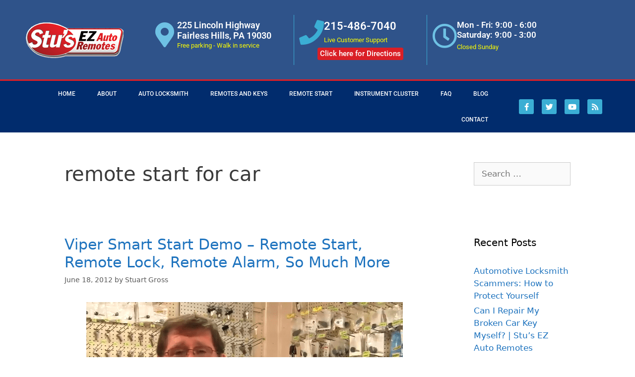

--- FILE ---
content_type: text/css
request_url: https://www.ezautoremote.com/wp-content/uploads/elementor/css/post-9273.css?ver=1769107860
body_size: 1561
content:
.elementor-9273 .elementor-element.elementor-element-5ee1f48f > .elementor-container > .elementor-column > .elementor-widget-wrap{align-content:center;align-items:center;}.elementor-9273 .elementor-element.elementor-element-5ee1f48f .elementor-repeater-item-3576f08.jet-parallax-section__layout .jet-parallax-section__image{background-size:auto;}.elementor-9273 .elementor-element.elementor-element-61361580 > .elementor-widget-wrap > .elementor-widget:not(.elementor-widget__width-auto):not(.elementor-widget__width-initial):not(:last-child):not(.elementor-absolute){margin-block-end:0px;}.elementor-9273 .elementor-element.elementor-element-61361580 > .elementor-element-populated{margin:0px 0px 0px 0px;--e-column-margin-right:0px;--e-column-margin-left:0px;padding:0px 0px 0px 0px;}.elementor-widget-image .widget-image-caption{color:var( --e-global-color-text );font-family:var( --e-global-typography-text-font-family ), Sans-serif;font-weight:var( --e-global-typography-text-font-weight );}.elementor-9273 .elementor-element.elementor-element-17c2612 .elementor-repeater-item-af4a554.jet-parallax-section__layout .jet-parallax-section__image{background-size:auto;}.elementor-9273 .elementor-element.elementor-element-7cc48628 > .elementor-element-populated{border-style:solid;border-width:0px 1px 0px 0px;border-color:#3baed4;}.elementor-widget-icon-box.elementor-view-stacked .elementor-icon{background-color:var( --e-global-color-primary );}.elementor-widget-icon-box.elementor-view-framed .elementor-icon, .elementor-widget-icon-box.elementor-view-default .elementor-icon{fill:var( --e-global-color-primary );color:var( --e-global-color-primary );border-color:var( --e-global-color-primary );}.elementor-widget-icon-box .elementor-icon-box-title, .elementor-widget-icon-box .elementor-icon-box-title a{font-family:var( --e-global-typography-primary-font-family ), Sans-serif;font-weight:var( --e-global-typography-primary-font-weight );}.elementor-widget-icon-box .elementor-icon-box-title{color:var( --e-global-color-primary );}.elementor-widget-icon-box:has(:hover) .elementor-icon-box-title,
					 .elementor-widget-icon-box:has(:focus) .elementor-icon-box-title{color:var( --e-global-color-primary );}.elementor-widget-icon-box .elementor-icon-box-description{font-family:var( --e-global-typography-text-font-family ), Sans-serif;font-weight:var( --e-global-typography-text-font-weight );color:var( --e-global-color-text );}.elementor-9273 .elementor-element.elementor-element-6168b309 > .elementor-widget-container{margin:0px 0px 0px 0px;padding:0px 0px 0px 0px;}.elementor-9273 .elementor-element.elementor-element-6168b309 .elementor-icon-box-wrapper{align-items:center;gap:5px;}.elementor-9273 .elementor-element.elementor-element-6168b309 .elementor-icon-box-title{margin-block-end:0px;color:#ffffff;}.elementor-9273 .elementor-element.elementor-element-6168b309 .elementor-icon{font-size:50px;}.elementor-9273 .elementor-element.elementor-element-6168b309 .elementor-icon-box-title, .elementor-9273 .elementor-element.elementor-element-6168b309 .elementor-icon-box-title a{font-size:18px;}.elementor-9273 .elementor-element.elementor-element-6168b309 .elementor-icon-box-description{font-size:13px;font-weight:400;color:#ffff00;}.elementor-9273 .elementor-element.elementor-element-3f430cd4 > .elementor-element-populated{border-style:solid;border-width:0px 1px 0px 0px;border-color:#3baed4;}.elementor-9273 .elementor-element.elementor-element-3f430cd4 > .elementor-element-populated, .elementor-9273 .elementor-element.elementor-element-3f430cd4 > .elementor-element-populated > .elementor-background-overlay, .elementor-9273 .elementor-element.elementor-element-3f430cd4 > .elementor-background-slideshow{border-radius:0px 0px 0px 0px;}.elementor-9273 .elementor-element.elementor-element-5870ff5a > .elementor-widget-container{margin:0px 0px -15px 0px;}.elementor-9273 .elementor-element.elementor-element-5870ff5a .elementor-icon-box-wrapper{align-items:center;gap:10px;}.elementor-9273 .elementor-element.elementor-element-5870ff5a .elementor-icon-box-title{margin-block-end:5px;color:#ffffff;}.elementor-9273 .elementor-element.elementor-element-5870ff5a.elementor-view-stacked .elementor-icon{background-color:#3baed4;}.elementor-9273 .elementor-element.elementor-element-5870ff5a.elementor-view-framed .elementor-icon, .elementor-9273 .elementor-element.elementor-element-5870ff5a.elementor-view-default .elementor-icon{fill:#3baed4;color:#3baed4;border-color:#3baed4;}.elementor-9273 .elementor-element.elementor-element-5870ff5a .elementor-icon-box-title, .elementor-9273 .elementor-element.elementor-element-5870ff5a .elementor-icon-box-title a{font-size:22px;}.elementor-9273 .elementor-element.elementor-element-5870ff5a .elementor-icon-box-description{font-size:13px;font-weight:400;color:#ffff00;}.elementor-widget-button .elementor-button{background-color:var( --e-global-color-accent );font-family:var( --e-global-typography-accent-font-family ), Sans-serif;font-weight:var( --e-global-typography-accent-font-weight );}.elementor-9273 .elementor-element.elementor-element-f58ff27 .elementor-button{background-color:#da1f26;font-weight:500;fill:#ffffff;color:#ffffff;border-style:solid;border-width:1px 1px 1px 1px;border-color:#da1f26;padding:4px 4px 4px 4px;}.elementor-9273 .elementor-element.elementor-element-f58ff27 .elementor-button:hover, .elementor-9273 .elementor-element.elementor-element-f58ff27 .elementor-button:focus{background-color:#ffffff;color:#da1f26;}.elementor-9273 .elementor-element.elementor-element-f58ff27 > .elementor-widget-container{margin:0px 0px 0px 0px;padding:0px 0px 0px 0px;}.elementor-9273 .elementor-element.elementor-element-f58ff27 .elementor-button:hover svg, .elementor-9273 .elementor-element.elementor-element-f58ff27 .elementor-button:focus svg{fill:#da1f26;}.elementor-9273 .elementor-element.elementor-element-4906a188 .elementor-icon-box-wrapper{align-items:center;gap:10px;}.elementor-9273 .elementor-element.elementor-element-4906a188 .elementor-icon-box-title{margin-block-end:5px;color:#ffffff;}.elementor-9273 .elementor-element.elementor-element-4906a188 .elementor-icon-box-title, .elementor-9273 .elementor-element.elementor-element-4906a188 .elementor-icon-box-title a{font-size:17px;}.elementor-9273 .elementor-element.elementor-element-4906a188 .elementor-icon-box-description{font-size:13px;font-weight:400;color:#ffff00;}.elementor-9273 .elementor-element.elementor-element-5ee1f48f:not(.elementor-motion-effects-element-type-background), .elementor-9273 .elementor-element.elementor-element-5ee1f48f > .elementor-motion-effects-container > .elementor-motion-effects-layer{background-color:#2f538a;}.elementor-9273 .elementor-element.elementor-element-5ee1f48f > .elementor-container{min-height:160px;}.elementor-9273 .elementor-element.elementor-element-5ee1f48f{transition:background 0.3s, border 0.3s, border-radius 0.3s, box-shadow 0.3s;}.elementor-9273 .elementor-element.elementor-element-5ee1f48f > .elementor-background-overlay{transition:background 0.3s, border-radius 0.3s, opacity 0.3s;}.elementor-9273 .elementor-element.elementor-element-2186fadf > .elementor-container > .elementor-column > .elementor-widget-wrap{align-content:center;align-items:center;}.elementor-9273 .elementor-element.elementor-element-2186fadf .elementor-repeater-item-48c9d6b.jet-parallax-section__layout .jet-parallax-section__image{background-size:auto;}.elementor-widget-nav-menu .elementor-nav-menu .elementor-item{font-family:var( --e-global-typography-primary-font-family ), Sans-serif;font-weight:var( --e-global-typography-primary-font-weight );}.elementor-widget-nav-menu .elementor-nav-menu--main .elementor-item{color:var( --e-global-color-text );fill:var( --e-global-color-text );}.elementor-widget-nav-menu .elementor-nav-menu--main .elementor-item:hover,
					.elementor-widget-nav-menu .elementor-nav-menu--main .elementor-item.elementor-item-active,
					.elementor-widget-nav-menu .elementor-nav-menu--main .elementor-item.highlighted,
					.elementor-widget-nav-menu .elementor-nav-menu--main .elementor-item:focus{color:var( --e-global-color-accent );fill:var( --e-global-color-accent );}.elementor-widget-nav-menu .elementor-nav-menu--main:not(.e--pointer-framed) .elementor-item:before,
					.elementor-widget-nav-menu .elementor-nav-menu--main:not(.e--pointer-framed) .elementor-item:after{background-color:var( --e-global-color-accent );}.elementor-widget-nav-menu .e--pointer-framed .elementor-item:before,
					.elementor-widget-nav-menu .e--pointer-framed .elementor-item:after{border-color:var( --e-global-color-accent );}.elementor-widget-nav-menu{--e-nav-menu-divider-color:var( --e-global-color-text );}.elementor-widget-nav-menu .elementor-nav-menu--dropdown .elementor-item, .elementor-widget-nav-menu .elementor-nav-menu--dropdown  .elementor-sub-item{font-family:var( --e-global-typography-accent-font-family ), Sans-serif;font-weight:var( --e-global-typography-accent-font-weight );}.elementor-9273 .elementor-element.elementor-element-147efb53 .elementor-menu-toggle{margin:0 auto;}.elementor-9273 .elementor-element.elementor-element-147efb53 .elementor-nav-menu .elementor-item{font-size:12px;font-weight:500;text-transform:uppercase;}.elementor-9273 .elementor-element.elementor-element-147efb53 .elementor-nav-menu--main .elementor-item{color:#ffffff;fill:#ffffff;padding-left:22px;padding-right:22px;padding-top:16px;padding-bottom:16px;}.elementor-9273 .elementor-element.elementor-element-147efb53 .elementor-nav-menu--main .elementor-item:hover,
					.elementor-9273 .elementor-element.elementor-element-147efb53 .elementor-nav-menu--main .elementor-item.elementor-item-active,
					.elementor-9273 .elementor-element.elementor-element-147efb53 .elementor-nav-menu--main .elementor-item.highlighted,
					.elementor-9273 .elementor-element.elementor-element-147efb53 .elementor-nav-menu--main .elementor-item:focus{color:#ffffff;}.elementor-9273 .elementor-element.elementor-element-147efb53 .elementor-nav-menu--main:not(.e--pointer-framed) .elementor-item:before,
					.elementor-9273 .elementor-element.elementor-element-147efb53 .elementor-nav-menu--main:not(.e--pointer-framed) .elementor-item:after{background-color:#dc1f26;}.elementor-9273 .elementor-element.elementor-element-147efb53 .e--pointer-framed .elementor-item:before,
					.elementor-9273 .elementor-element.elementor-element-147efb53 .e--pointer-framed .elementor-item:after{border-color:#dc1f26;}.elementor-9273 .elementor-element.elementor-element-147efb53 div.elementor-menu-toggle{color:#ffffff;}.elementor-9273 .elementor-element.elementor-element-147efb53 div.elementor-menu-toggle svg{fill:#ffffff;}.elementor-9273 .elementor-element.elementor-element-6978a25e{--grid-template-columns:repeat(0, auto);--icon-size:15px;--grid-column-gap:11px;--grid-row-gap:0px;}.elementor-9273 .elementor-element.elementor-element-6978a25e .elementor-widget-container{text-align:center;}.elementor-9273 .elementor-element.elementor-element-6978a25e .elementor-social-icon{background-color:#3baed4;}.elementor-9273 .elementor-element.elementor-element-6978a25e .elementor-social-icon i{color:#ffffff;}.elementor-9273 .elementor-element.elementor-element-6978a25e .elementor-social-icon svg{fill:#ffffff;}.elementor-9273 .elementor-element.elementor-element-2186fadf:not(.elementor-motion-effects-element-type-background), .elementor-9273 .elementor-element.elementor-element-2186fadf > .elementor-motion-effects-container > .elementor-motion-effects-layer{background-color:#012c6d;}.elementor-9273 .elementor-element.elementor-element-2186fadf{border-style:solid;border-width:3px 0px 0px 0px;border-color:#dc1f26;transition:background 0.3s, border 0.3s, border-radius 0.3s, box-shadow 0.3s;padding:0px 25px 0px 50px;}.elementor-9273 .elementor-element.elementor-element-2186fadf > .elementor-background-overlay{transition:background 0.3s, border-radius 0.3s, opacity 0.3s;}.elementor-theme-builder-content-area{height:400px;}.elementor-location-header:before, .elementor-location-footer:before{content:"";display:table;clear:both;}@media(max-width:1024px){.elementor-9273 .elementor-element.elementor-element-6168b309 .elementor-icon-box-title, .elementor-9273 .elementor-element.elementor-element-6168b309 .elementor-icon-box-title a{font-size:13px;}.elementor-9273 .elementor-element.elementor-element-6168b309 .elementor-icon-box-description{font-size:10px;}.elementor-9273 .elementor-element.elementor-element-5870ff5a .elementor-icon-box-title, .elementor-9273 .elementor-element.elementor-element-5870ff5a .elementor-icon-box-title a{font-size:13px;}.elementor-9273 .elementor-element.elementor-element-5870ff5a .elementor-icon-box-description{font-size:10px;}.elementor-9273 .elementor-element.elementor-element-4906a188 .elementor-icon-box-title, .elementor-9273 .elementor-element.elementor-element-4906a188 .elementor-icon-box-title a{font-size:13px;}.elementor-9273 .elementor-element.elementor-element-4906a188 .elementor-icon-box-description{font-size:10px;}.elementor-9273 .elementor-element.elementor-element-5ee1f48f{padding:0px 20px 0px 20px;}.elementor-9273 .elementor-element.elementor-element-147efb53 .elementor-nav-menu--main > .elementor-nav-menu > li > .elementor-nav-menu--dropdown, .elementor-9273 .elementor-element.elementor-element-147efb53 .elementor-nav-menu__container.elementor-nav-menu--dropdown{margin-top:13px !important;}.elementor-9273 .elementor-element.elementor-element-2186fadf{padding:10px 10px 10px 10px;}}@media(min-width:768px){.elementor-9273 .elementor-element.elementor-element-61361580{width:26.053%;}.elementor-9273 .elementor-element.elementor-element-64bde4b{width:73.947%;}.elementor-9273 .elementor-element.elementor-element-7cc48628{width:35.113%;}.elementor-9273 .elementor-element.elementor-element-3f430cd4{width:31.791%;}.elementor-9273 .elementor-element.elementor-element-5ee6a90a{width:33.089%;}.elementor-9273 .elementor-element.elementor-element-4250ddf0{width:79.326%;}.elementor-9273 .elementor-element.elementor-element-5c969f32{width:20.674%;}}@media(max-width:1024px) and (min-width:768px){.elementor-9273 .elementor-element.elementor-element-61361580{width:20%;}.elementor-9273 .elementor-element.elementor-element-64bde4b{width:80%;}}@media(max-width:767px){.elementor-9273 .elementor-element.elementor-element-61361580 > .elementor-element-populated{margin:0px 0px 0px 0px;--e-column-margin-right:0px;--e-column-margin-left:0px;padding:0px 0px 0px 0px;}.elementor-9273 .elementor-element.elementor-element-64bde4b{width:100%;}.elementor-9273 .elementor-element.elementor-element-7cc48628{width:33%;}.elementor-9273 .elementor-element.elementor-element-6168b309 .elementor-icon{font-size:25px;}.elementor-9273 .elementor-element.elementor-element-3f430cd4{width:34%;}.elementor-9273 .elementor-element.elementor-element-5870ff5a .elementor-icon{font-size:25px;}.elementor-9273 .elementor-element.elementor-element-5ee6a90a{width:33%;}.elementor-9273 .elementor-element.elementor-element-4906a188 .elementor-icon{font-size:25px;}.elementor-9273 .elementor-element.elementor-element-5ee1f48f > .elementor-container{min-height:100px;}.elementor-9273 .elementor-element.elementor-element-5ee1f48f{padding:20px 20px 20px 20px;}.elementor-9273 .elementor-element.elementor-element-4250ddf0{width:20%;}.elementor-9273 .elementor-element.elementor-element-5c969f32{width:80%;}.elementor-9273 .elementor-element.elementor-element-2186fadf{padding:20px 20px 20px 20px;}}

--- FILE ---
content_type: text/css
request_url: https://www.ezautoremote.com/wp-content/uploads/elementor/css/post-9262.css?ver=1769107860
body_size: 1891
content:
.elementor-9262 .elementor-element.elementor-element-8ad9f41 .elementor-repeater-item-cd839b1.jet-parallax-section__layout .jet-parallax-section__image{background-size:auto;}.elementor-9262 .elementor-element.elementor-element-51a5a1c2 > .elementor-element-populated{margin:0px 25px 0px 0px;--e-column-margin-right:25px;--e-column-margin-left:0px;}.elementor-widget-image .widget-image-caption{color:var( --e-global-color-text );font-family:var( --e-global-typography-text-font-family ), Sans-serif;font-weight:var( --e-global-typography-text-font-weight );}.elementor-9262 .elementor-element.elementor-element-6072eb4c{text-align:start;}.elementor-widget-icon-box.elementor-view-stacked .elementor-icon{background-color:var( --e-global-color-primary );}.elementor-widget-icon-box.elementor-view-framed .elementor-icon, .elementor-widget-icon-box.elementor-view-default .elementor-icon{fill:var( --e-global-color-primary );color:var( --e-global-color-primary );border-color:var( --e-global-color-primary );}.elementor-widget-icon-box .elementor-icon-box-title, .elementor-widget-icon-box .elementor-icon-box-title a{font-family:var( --e-global-typography-primary-font-family ), Sans-serif;font-weight:var( --e-global-typography-primary-font-weight );}.elementor-widget-icon-box .elementor-icon-box-title{color:var( --e-global-color-primary );}.elementor-widget-icon-box:has(:hover) .elementor-icon-box-title,
					 .elementor-widget-icon-box:has(:focus) .elementor-icon-box-title{color:var( --e-global-color-primary );}.elementor-widget-icon-box .elementor-icon-box-description{font-family:var( --e-global-typography-text-font-family ), Sans-serif;font-weight:var( --e-global-typography-text-font-weight );color:var( --e-global-color-text );}.elementor-9262 .elementor-element.elementor-element-9181043 > .elementor-widget-container{padding:0px 0px 0px 0px;}.elementor-9262 .elementor-element.elementor-element-9181043 .elementor-icon-box-wrapper{align-items:center;gap:5px;}.elementor-9262 .elementor-element.elementor-element-9181043 .elementor-icon-box-title{margin-block-end:0px;color:#ffffff;}.elementor-9262 .elementor-element.elementor-element-9181043 .elementor-icon{font-size:50px;}.elementor-9262 .elementor-element.elementor-element-9181043 .elementor-icon-box-title, .elementor-9262 .elementor-element.elementor-element-9181043 .elementor-icon-box-title a{font-size:18px;}.elementor-9262 .elementor-element.elementor-element-9181043 .elementor-icon-box-description{font-size:13px;font-weight:400;color:#ffff00;}.elementor-9262 .elementor-element.elementor-element-937c06c .elementor-icon-box-wrapper{align-items:center;gap:10px;}.elementor-9262 .elementor-element.elementor-element-937c06c .elementor-icon-box-title{margin-block-end:5px;color:#ffffff;}.elementor-9262 .elementor-element.elementor-element-937c06c.elementor-view-stacked .elementor-icon{background-color:#3baed4;}.elementor-9262 .elementor-element.elementor-element-937c06c.elementor-view-framed .elementor-icon, .elementor-9262 .elementor-element.elementor-element-937c06c.elementor-view-default .elementor-icon{fill:#3baed4;color:#3baed4;border-color:#3baed4;}.elementor-9262 .elementor-element.elementor-element-937c06c .elementor-icon-box-title, .elementor-9262 .elementor-element.elementor-element-937c06c .elementor-icon-box-title a{font-size:22px;}.elementor-9262 .elementor-element.elementor-element-937c06c .elementor-icon-box-description{font-size:13px;font-weight:400;color:#ffff00;}.elementor-9262 .elementor-element.elementor-element-1b67584d{--grid-template-columns:repeat(0, auto);--icon-size:15px;--grid-column-gap:9px;--grid-row-gap:0px;}.elementor-9262 .elementor-element.elementor-element-1b67584d .elementor-widget-container{text-align:left;}.elementor-9262 .elementor-element.elementor-element-1b67584d > .elementor-widget-container{padding:0px 0px 0px 60px;}.elementor-9262 .elementor-element.elementor-element-1b67584d .elementor-social-icon{background-color:#3baed4;--icon-padding:0.6em;}.elementor-9262 .elementor-element.elementor-element-1b67584d .elementor-social-icon i{color:#ffffff;}.elementor-9262 .elementor-element.elementor-element-1b67584d .elementor-social-icon svg{fill:#ffffff;}.elementor-9262 .elementor-element.elementor-element-1b67584d .elementor-social-icon:hover{background-color:#ffffff;}.elementor-9262 .elementor-element.elementor-element-1b67584d .elementor-social-icon:hover i{color:#001c38;}.elementor-9262 .elementor-element.elementor-element-1b67584d .elementor-social-icon:hover svg{fill:#001c38;}.elementor-bc-flex-widget .elementor-9262 .elementor-element.elementor-element-3294e13.elementor-column .elementor-widget-wrap{align-items:flex-start;}.elementor-9262 .elementor-element.elementor-element-3294e13.elementor-column.elementor-element[data-element_type="column"] > .elementor-widget-wrap.elementor-element-populated{align-content:flex-start;align-items:flex-start;}.elementor-widget-heading .elementor-heading-title{font-family:var( --e-global-typography-primary-font-family ), Sans-serif;font-weight:var( --e-global-typography-primary-font-weight );color:var( --e-global-color-primary );}.elementor-9262 .elementor-element.elementor-element-491831e9{text-align:start;}.elementor-9262 .elementor-element.elementor-element-491831e9 .elementor-heading-title{font-size:18px;font-weight:500;color:#ffffff;}.elementor-widget-nav-menu .elementor-nav-menu .elementor-item{font-family:var( --e-global-typography-primary-font-family ), Sans-serif;font-weight:var( --e-global-typography-primary-font-weight );}.elementor-widget-nav-menu .elementor-nav-menu--main .elementor-item{color:var( --e-global-color-text );fill:var( --e-global-color-text );}.elementor-widget-nav-menu .elementor-nav-menu--main .elementor-item:hover,
					.elementor-widget-nav-menu .elementor-nav-menu--main .elementor-item.elementor-item-active,
					.elementor-widget-nav-menu .elementor-nav-menu--main .elementor-item.highlighted,
					.elementor-widget-nav-menu .elementor-nav-menu--main .elementor-item:focus{color:var( --e-global-color-accent );fill:var( --e-global-color-accent );}.elementor-widget-nav-menu .elementor-nav-menu--main:not(.e--pointer-framed) .elementor-item:before,
					.elementor-widget-nav-menu .elementor-nav-menu--main:not(.e--pointer-framed) .elementor-item:after{background-color:var( --e-global-color-accent );}.elementor-widget-nav-menu .e--pointer-framed .elementor-item:before,
					.elementor-widget-nav-menu .e--pointer-framed .elementor-item:after{border-color:var( --e-global-color-accent );}.elementor-widget-nav-menu{--e-nav-menu-divider-color:var( --e-global-color-text );}.elementor-widget-nav-menu .elementor-nav-menu--dropdown .elementor-item, .elementor-widget-nav-menu .elementor-nav-menu--dropdown  .elementor-sub-item{font-family:var( --e-global-typography-accent-font-family ), Sans-serif;font-weight:var( --e-global-typography-accent-font-weight );}.elementor-9262 .elementor-element.elementor-element-7259850d > .elementor-widget-container{margin:0px 0px 0px 0px;}.elementor-9262 .elementor-element.elementor-element-7259850d .elementor-menu-toggle{margin:0 auto;}.elementor-9262 .elementor-element.elementor-element-7259850d .elementor-nav-menu--main .elementor-item{color:#ffffff;fill:#ffffff;padding-top:7px;padding-bottom:7px;}.elementor-9262 .elementor-element.elementor-element-7259850d .elementor-nav-menu--main .elementor-item:hover,
					.elementor-9262 .elementor-element.elementor-element-7259850d .elementor-nav-menu--main .elementor-item.elementor-item-active,
					.elementor-9262 .elementor-element.elementor-element-7259850d .elementor-nav-menu--main .elementor-item.highlighted,
					.elementor-9262 .elementor-element.elementor-element-7259850d .elementor-nav-menu--main .elementor-item:focus{color:#ffff00;fill:#ffff00;}.elementor-9262 .elementor-element.elementor-element-7259850d .elementor-nav-menu--main .elementor-item.elementor-item-active{color:#ffff00;}.elementor-bc-flex-widget .elementor-9262 .elementor-element.elementor-element-2c78002d.elementor-column .elementor-widget-wrap{align-items:flex-start;}.elementor-9262 .elementor-element.elementor-element-2c78002d.elementor-column.elementor-element[data-element_type="column"] > .elementor-widget-wrap.elementor-element-populated{align-content:flex-start;align-items:flex-start;}.elementor-9262 .elementor-element.elementor-element-63de9fd1{text-align:start;}.elementor-9262 .elementor-element.elementor-element-63de9fd1 .elementor-heading-title{font-size:18px;font-weight:500;color:#ffffff;}.elementor-widget-posts .elementor-button{background-color:var( --e-global-color-accent );font-family:var( --e-global-typography-accent-font-family ), Sans-serif;font-weight:var( --e-global-typography-accent-font-weight );}.elementor-widget-posts .elementor-post__title, .elementor-widget-posts .elementor-post__title a{color:var( --e-global-color-secondary );font-family:var( --e-global-typography-primary-font-family ), Sans-serif;font-weight:var( --e-global-typography-primary-font-weight );}.elementor-widget-posts .elementor-post__meta-data{font-family:var( --e-global-typography-secondary-font-family ), Sans-serif;font-weight:var( --e-global-typography-secondary-font-weight );}.elementor-widget-posts .elementor-post__excerpt p{font-family:var( --e-global-typography-text-font-family ), Sans-serif;font-weight:var( --e-global-typography-text-font-weight );}.elementor-widget-posts .elementor-post__read-more{color:var( --e-global-color-accent );}.elementor-widget-posts a.elementor-post__read-more{font-family:var( --e-global-typography-accent-font-family ), Sans-serif;font-weight:var( --e-global-typography-accent-font-weight );}.elementor-widget-posts .elementor-post__card .elementor-post__badge{background-color:var( --e-global-color-accent );font-family:var( --e-global-typography-accent-font-family ), Sans-serif;font-weight:var( --e-global-typography-accent-font-weight );}.elementor-widget-posts .elementor-pagination{font-family:var( --e-global-typography-secondary-font-family ), Sans-serif;font-weight:var( --e-global-typography-secondary-font-weight );}.elementor-widget-posts .e-load-more-message{font-family:var( --e-global-typography-secondary-font-family ), Sans-serif;font-weight:var( --e-global-typography-secondary-font-weight );}.elementor-9262 .elementor-element.elementor-element-2a26bad8{--grid-row-gap:35px;--grid-column-gap:30px;}.elementor-9262 .elementor-element.elementor-element-2a26bad8 .elementor-posts-container .elementor-post__thumbnail{padding-bottom:calc( 1 * 100% );}.elementor-9262 .elementor-element.elementor-element-2a26bad8:after{content:"1";}.elementor-9262 .elementor-element.elementor-element-2a26bad8 .elementor-post__thumbnail__link{width:20%;}.elementor-9262 .elementor-element.elementor-element-2a26bad8.elementor-posts--thumbnail-left .elementor-post__thumbnail__link{margin-right:20px;}.elementor-9262 .elementor-element.elementor-element-2a26bad8.elementor-posts--thumbnail-right .elementor-post__thumbnail__link{margin-left:20px;}.elementor-9262 .elementor-element.elementor-element-2a26bad8.elementor-posts--thumbnail-top .elementor-post__thumbnail__link{margin-bottom:20px;}.elementor-9262 .elementor-element.elementor-element-2a26bad8 .elementor-post__title, .elementor-9262 .elementor-element.elementor-element-2a26bad8 .elementor-post__title a{color:#3baed4;}.elementor-9262 .elementor-element.elementor-element-2a26bad8 .elementor-post__read-more{color:#ffffff;}.elementor-9262 .elementor-element.elementor-element-8ad9f41:not(.elementor-motion-effects-element-type-background), .elementor-9262 .elementor-element.elementor-element-8ad9f41 > .elementor-motion-effects-container > .elementor-motion-effects-layer{background-color:#223d67;}.elementor-9262 .elementor-element.elementor-element-8ad9f41{transition:background 0.3s, border 0.3s, border-radius 0.3s, box-shadow 0.3s;padding:70px 75px 50px 50px;}.elementor-9262 .elementor-element.elementor-element-8ad9f41 > .elementor-background-overlay{transition:background 0.3s, border-radius 0.3s, opacity 0.3s;}.elementor-9262 .elementor-element.elementor-element-26b0f16f > .elementor-container > .elementor-column > .elementor-widget-wrap{align-content:center;align-items:center;}.elementor-9262 .elementor-element.elementor-element-26b0f16f .elementor-repeater-item-9d5855c.jet-parallax-section__layout .jet-parallax-section__image{background-size:auto;}.elementor-9262 .elementor-element.elementor-element-4d2a50e4 > .elementor-widget-container{margin:-5px 0px 0px 0px;}.elementor-9262 .elementor-element.elementor-element-4d2a50e4{text-align:start;}.elementor-9262 .elementor-element.elementor-element-4d2a50e4 .elementor-heading-title{font-size:14px;font-weight:300;color:#ffffff;}.elementor-9262 .elementor-element.elementor-element-5192dbe7 > .elementor-widget-container{border-style:solid;border-width:0px 0px 0px 0px;}.elementor-9262 .elementor-element.elementor-element-5192dbe7 .elementor-menu-toggle{margin:0 auto;}.elementor-9262 .elementor-element.elementor-element-5192dbe7 .elementor-nav-menu .elementor-item{font-size:14px;font-weight:400;letter-spacing:0px;}.elementor-9262 .elementor-element.elementor-element-5192dbe7 .elementor-nav-menu--main .elementor-item{color:#ffffff;fill:#ffffff;padding-left:13px;padding-right:13px;}.elementor-9262 .elementor-element.elementor-element-5192dbe7 .elementor-nav-menu--main .elementor-item:hover,
					.elementor-9262 .elementor-element.elementor-element-5192dbe7 .elementor-nav-menu--main .elementor-item.elementor-item-active,
					.elementor-9262 .elementor-element.elementor-element-5192dbe7 .elementor-nav-menu--main .elementor-item.highlighted,
					.elementor-9262 .elementor-element.elementor-element-5192dbe7 .elementor-nav-menu--main .elementor-item:focus{color:#ffff00;fill:#ffff00;}.elementor-9262 .elementor-element.elementor-element-5192dbe7{--e-nav-menu-horizontal-menu-item-margin:calc( 0px / 2 );}.elementor-9262 .elementor-element.elementor-element-5192dbe7 .elementor-nav-menu--main:not(.elementor-nav-menu--layout-horizontal) .elementor-nav-menu > li:not(:last-child){margin-bottom:0px;}.elementor-9262 .elementor-element.elementor-element-26b0f16f:not(.elementor-motion-effects-element-type-background), .elementor-9262 .elementor-element.elementor-element-26b0f16f > .elementor-motion-effects-container > .elementor-motion-effects-layer{background-color:#001c38;}.elementor-9262 .elementor-element.elementor-element-26b0f16f > .elementor-container{min-height:50px;}.elementor-9262 .elementor-element.elementor-element-26b0f16f{border-style:solid;border-width:1px 0px 0px 0px;border-color:rgba(255,255,255,0.19);transition:background 0.3s, border 0.3s, border-radius 0.3s, box-shadow 0.3s;margin-top:0px;margin-bottom:0px;padding:5px 0px 0px 0px;}.elementor-9262 .elementor-element.elementor-element-26b0f16f > .elementor-background-overlay{transition:background 0.3s, border-radius 0.3s, opacity 0.3s;}.elementor-theme-builder-content-area{height:400px;}.elementor-location-header:before, .elementor-location-footer:before{content:"";display:table;clear:both;}@media(min-width:768px){.elementor-9262 .elementor-element.elementor-element-51a5a1c2{width:36.842%;}.elementor-9262 .elementor-element.elementor-element-3294e13{width:20%;}.elementor-9262 .elementor-element.elementor-element-2c78002d{width:43.154%;}}@media(max-width:1024px) and (min-width:768px){.elementor-9262 .elementor-element.elementor-element-51a5a1c2{width:35%;}.elementor-9262 .elementor-element.elementor-element-3294e13{width:20%;}.elementor-9262 .elementor-element.elementor-element-2c78002d{width:45%;}}@media(max-width:1024px){.elementor-9262 .elementor-element.elementor-element-51a5a1c2 > .elementor-element-populated{margin:0% 15% 0% 0%;--e-column-margin-right:15%;--e-column-margin-left:0%;}.elementor-9262 .elementor-element.elementor-element-9181043 .elementor-icon-box-title, .elementor-9262 .elementor-element.elementor-element-9181043 .elementor-icon-box-title a{font-size:13px;}.elementor-9262 .elementor-element.elementor-element-9181043 .elementor-icon-box-description{font-size:10px;}.elementor-9262 .elementor-element.elementor-element-937c06c .elementor-icon-box-title, .elementor-9262 .elementor-element.elementor-element-937c06c .elementor-icon-box-title a{font-size:13px;}.elementor-9262 .elementor-element.elementor-element-937c06c .elementor-icon-box-description{font-size:10px;}.elementor-9262 .elementor-element.elementor-element-1b67584d{--icon-size:10px;}.elementor-9262 .elementor-element.elementor-element-8ad9f41{padding:50px 20px 50px 20px;}.elementor-9262 .elementor-element.elementor-element-26b0f16f{padding:10px 20px 10px 20px;}}@media(max-width:767px){.elementor-9262 .elementor-element.elementor-element-51a5a1c2 > .elementor-element-populated{margin:0px 0px 50px 0px;--e-column-margin-right:0px;--e-column-margin-left:0px;padding:0px 0px 0px 0px;}.elementor-9262 .elementor-element.elementor-element-9181043 > .elementor-widget-container{margin:0px 0px 0px 0px;padding:0px 0px 0px 0px;}.elementor-9262 .elementor-element.elementor-element-9181043 .elementor-icon-box-wrapper{gap:0px;}.elementor-9262 .elementor-element.elementor-element-9181043 .elementor-icon{font-size:25px;}.elementor-9262 .elementor-element.elementor-element-9181043 .elementor-icon-box-title, .elementor-9262 .elementor-element.elementor-element-9181043 .elementor-icon-box-title a{font-size:20px;}.elementor-9262 .elementor-element.elementor-element-9181043 .elementor-icon-box-description{font-size:14px;}.elementor-9262 .elementor-element.elementor-element-937c06c .elementor-icon{font-size:25px;}.elementor-9262 .elementor-element.elementor-element-937c06c .elementor-icon-box-title, .elementor-9262 .elementor-element.elementor-element-937c06c .elementor-icon-box-title a{font-size:30px;}.elementor-9262 .elementor-element.elementor-element-937c06c .elementor-icon-box-description{font-size:14px;}.elementor-9262 .elementor-element.elementor-element-1b67584d .elementor-widget-container{text-align:left;}.elementor-9262 .elementor-element.elementor-element-3294e13{width:33%;}.elementor-9262 .elementor-element.elementor-element-3294e13 > .elementor-element-populated{padding:0px 0px 0px 0px;}.elementor-9262 .elementor-element.elementor-element-491831e9{text-align:start;}.elementor-9262 .elementor-element.elementor-element-2c78002d{width:65%;}.elementor-9262 .elementor-element.elementor-element-2c78002d > .elementor-element-populated{padding:0px 0px 0px 0px;}.elementor-9262 .elementor-element.elementor-element-63de9fd1{text-align:start;}.elementor-9262 .elementor-element.elementor-element-2a26bad8 .elementor-posts-container .elementor-post__thumbnail{padding-bottom:calc( 0.5 * 100% );}.elementor-9262 .elementor-element.elementor-element-2a26bad8:after{content:"0.5";}.elementor-9262 .elementor-element.elementor-element-2a26bad8 .elementor-post__thumbnail__link{width:30%;}.elementor-9262 .elementor-element.elementor-element-8ad9f41{padding:35px 20px 35px 20px;}.elementor-9262 .elementor-element.elementor-element-3c30837c > .elementor-element-populated{margin:0px 0px 0px 0px;--e-column-margin-right:0px;--e-column-margin-left:0px;padding:0px 0px 0px 0px;}.elementor-9262 .elementor-element.elementor-element-4d2a50e4{text-align:center;}.elementor-9262 .elementor-element.elementor-element-26b0f16f{padding:30px 20px 20px 20px;}}

--- FILE ---
content_type: text/plain
request_url: https://www.google-analytics.com/j/collect?v=1&_v=j102&a=403831506&t=pageview&_s=1&dl=https%3A%2F%2Fwww.ezautoremote.com%2Ftag%2Fremote-start-for-car%2F&ul=en-us%40posix&dt=remote%20start%20for%20car%20Archives%20-%20EZ%20Auto%20Remote&sr=1280x720&vp=1280x720&_u=IEBAAEABAAAAACAAI~&jid=614047602&gjid=728109104&cid=2026291191.1769121238&tid=UA-27674451-1&_gid=163682933.1769121238&_r=1&_slc=1&z=1030888673
body_size: -452
content:
2,cG-34R71TNTF0